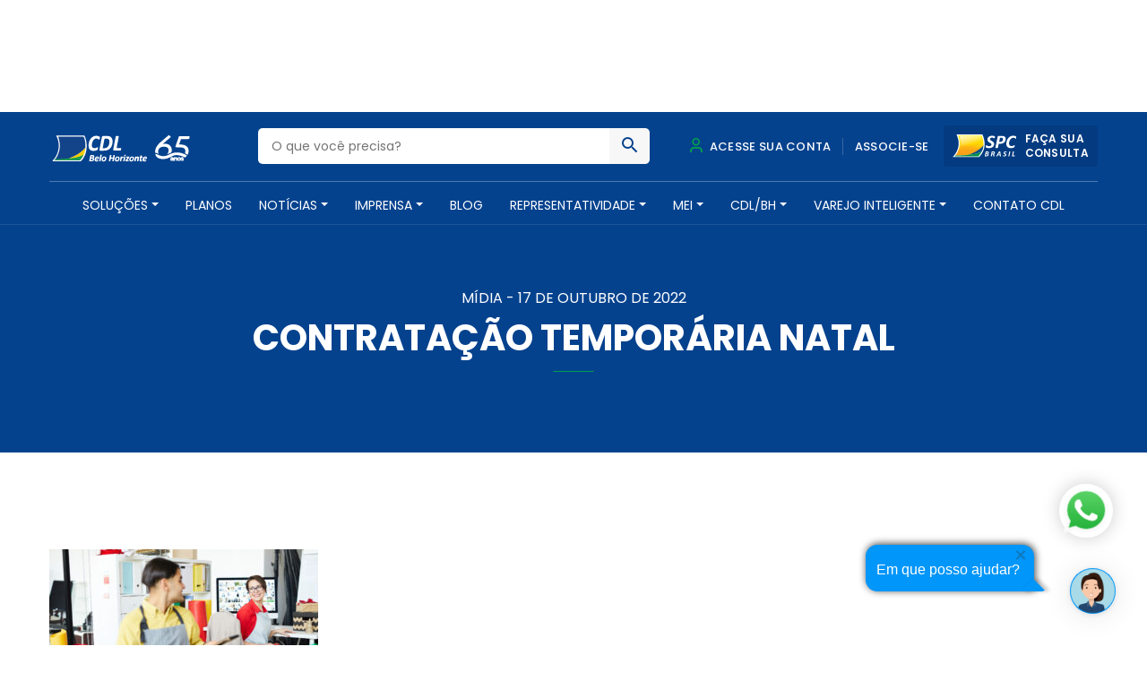

--- FILE ---
content_type: text/html;charset=utf-8
request_url: https://pageview-notify.rdstation.com.br/send
body_size: -72
content:
2e015838-371f-431a-bd2a-637310af76cf

--- FILE ---
content_type: image/svg+xml
request_url: https://www.cdlbh.com.br/wp-content/themes/cdl-bh/dist/images/spc.svg
body_size: 7696
content:
<svg xmlns="http://www.w3.org/2000/svg" xmlns:xlink="http://www.w3.org/1999/xlink" width="70.691" height="26.394" viewBox="0 0 70.691 26.394">
  <defs>
    <clipPath id="clip-path">
      <path id="Caminho_505" data-name="Caminho 505" d="M411.155-212.316H385.06c3.208,8.576,2.086,16.268-3,23.147,12.447-.234,23.2-1.278,29.148-4.6Q415.215-202.052,411.155-212.316Zm-.207,19.087c0-.007.121-.249.261-.536-.185.382-.258.531-.261.536m0,0h0m0,0Z" transform="translate(-382.062 212.316)" clip-rule="evenodd"/>
    </clipPath>
    <clipPath id="clip-path-2">
      <path id="Caminho_508" data-name="Caminho 508" d="M384.023-211.965a22.832,22.832,0,0,1,1.129,12.854,21.682,21.682,0,0,0,11.893.844c6.025-1.129,10.89-4.19,13.023-7.758v-.02a27.3,27.3,0,0,0-1.595-5.921Z" transform="translate(-384.023 211.965)"/>
    </clipPath>
    <clipPath id="clip-path-3">
      <rect id="Retângulo_405" data-name="Retângulo 405" width="26.053" height="14.539" fill="none"/>
    </clipPath>
    <pattern id="pattern" preserveAspectRatio="none" width="100%" height="100%" viewBox="0 0 52 29">
      <image width="52" height="29" xlink:href="[data-uri]"/>
    </pattern>
    <clipPath id="clip-path-4">
      <path id="Caminho_509" data-name="Caminho 509" d="M388.844-195.726c6.344-.67,11.634-1.842,15.2-3.832a19.665,19.665,0,0,0,1.94-7.278C403.032-202.809,397.661-198.643,388.844-195.726Zm15.2-3.832c-.055.117-.115.233-.173.348C403.93-199.326,403.989-199.441,404.045-199.559Zm-.189.381c.006-.011.013-.023.017-.033C403.868-199.2,403.861-199.189,403.855-199.178Zm-.023.048c.009-.016.015-.033.023-.048C403.847-199.163,403.841-199.147,403.832-199.13Zm-.027.052.027-.052Zm-.017.031c.006-.011.012-.02.017-.031C403.8-199.067,403.793-199.057,403.787-199.046Zm-.1.188c.032-.062.066-.125.1-.188C403.756-198.984,403.722-198.92,403.69-198.858Zm0,.007,0-.007Zm-.047.088c.015-.027.03-.058.047-.088C403.669-198.821,403.654-198.791,403.639-198.763Zm-.006.012a.07.07,0,0,1,.006-.012A.07.07,0,0,0,403.632-198.751Zm-.05.09.05-.09Zm0,.007a.059.059,0,0,0,0-.007A.059.059,0,0,1,403.581-198.654Zm-.106.189.106-.189Zm-.011.021a.134.134,0,0,0,.011-.021A.134.134,0,0,1,403.464-198.445Zm-.038.069c.012-.024.026-.045.038-.069C403.452-198.421,403.438-198.4,403.426-198.376Zm-.017.03.017-.03Zm-.036.062c.011-.021.024-.04.036-.062C403.4-198.323,403.384-198.3,403.373-198.284Zm-.018.031c.006-.011.013-.02.018-.031C403.368-198.272,403.361-198.263,403.355-198.252Zm-.044.078.044-.078Zm-.034.059c.01-.02.023-.04.034-.059C403.3-198.155,403.287-198.135,403.277-198.115Zm-.017.029a.292.292,0,0,1,.017-.029A.292.292,0,0,0,403.26-198.087Zm-.037.062c.012-.022.025-.041.037-.062C403.248-198.066,403.235-198.046,403.223-198.024Zm-.011.017a.12.12,0,0,0,.011-.017A.12.12,0,0,1,403.211-198.007Zm-.927,1.448q.5-.716.927-1.448Q402.784-197.275,402.284-196.559Zm0,0,0,0Zm-.05.072c.017-.024.034-.048.05-.072C402.266-196.532,402.248-196.509,402.231-196.485Zm-.054.078c.017-.026.037-.051.054-.078C402.215-196.458,402.2-196.433,402.178-196.407Z" transform="translate(-388.844 206.836)" clip-rule="evenodd"/>
    </clipPath>
    <clipPath id="clip-path-5">
      <path id="Caminho_510" data-name="Caminho 510" d="M382.4-198.7c-.215.291-.434.581-.663.867h26.1a23.775,23.775,0,0,0,3.714-5.467C405.6-199.975,394.85-198.932,382.4-198.7Z" transform="translate(-381.739 203.298)" clip-rule="evenodd"/>
    </clipPath>
  </defs>
  <g id="Grupo_476" data-name="Grupo 476" transform="translate(-997.536 344.894)">
    <path id="Caminho_504" data-name="Caminho 504" d="M410-186.9l-.355.4h-29.1l1.545-1.934c.2-.247.388-.5.577-.751l.009-.014.01-.013.01-.013.01-.013.01-.013.01-.013.007-.009c5.014-6.791,5.783-14.131,2.834-22.014l-.6-1.607h28.619l.3.752c3.831,9.683,2.656,17.924-3.877,25.245" transform="translate(617 -132)" fill="#fff" fill-rule="evenodd"/>
    <g id="Grupo_468" data-name="Grupo 468" transform="translate(1000.674 -343.704)" clip-path="url(#clip-path)">
      <image id="Retângulo_403" data-name="Retângulo 403" width="34.962" height="26.736" transform="translate(-1.504 -1.812)" xlink:href="[data-uri]"/>
    </g>
    <path id="Caminho_506" data-name="Caminho 506" d="M408.61-210.857c0,.058-.007.138-.018.248s-.026.222-.048.353-.05.259-.083.391a2.5,2.5,0,0,1-.121.364,1.158,1.158,0,0,1-.16.273.244.244,0,0,1-.186.106.764.764,0,0,1-.372-.135c-.149-.091-.335-.186-.55-.291a5.646,5.646,0,0,0-.766-.293,3.317,3.317,0,0,0-.992-.135,2.649,2.649,0,0,0-.975.161,1.864,1.864,0,0,0-.656.422,1.7,1.7,0,0,0-.376.588,1.8,1.8,0,0,0-.124.656,1.221,1.221,0,0,0,.193.679,2.256,2.256,0,0,0,.514.544,6.327,6.327,0,0,0,.733.488c.273.157.555.317.836.489s.561.357.834.561a3.982,3.982,0,0,1,.733.7,3.283,3.283,0,0,1,.514.92,3.425,3.425,0,0,1,.194,1.193,4.284,4.284,0,0,1-.408,1.864,4.48,4.48,0,0,1-1.148,1.494,5.525,5.525,0,0,1-1.8,1,7.11,7.11,0,0,1-2.342.364,6.669,6.669,0,0,1-1.279-.112,7.359,7.359,0,0,1-1.039-.273,4.481,4.481,0,0,1-.759-.339,1.886,1.886,0,0,1-.459-.336.694.694,0,0,1-.151-.486,2.124,2.124,0,0,1,.022-.255c.015-.115.033-.239.058-.37s.055-.268.088-.409a2.768,2.768,0,0,1,.127-.379,1.33,1.33,0,0,1,.164-.281.264.264,0,0,1,.2-.105.8.8,0,0,1,.43.167c.168.11.377.23.627.361a5.423,5.423,0,0,0,.887.372,3.932,3.932,0,0,0,1.229.171,3.509,3.509,0,0,0,1.109-.16,2.367,2.367,0,0,0,.8-.434,1.811,1.811,0,0,0,.486-.641,1.886,1.886,0,0,0,.168-.8,1.262,1.262,0,0,0-.193-.694,2.262,2.262,0,0,0-.508-.55,5.187,5.187,0,0,0-.715-.478c-.266-.149-.539-.306-.816-.478s-.552-.358-.817-.558a3.643,3.643,0,0,1-.714-.7,3.321,3.321,0,0,1-.507-.926,3.55,3.55,0,0,1-.193-1.219,4.092,4.092,0,0,1,.383-1.772,4.185,4.185,0,0,1,1.064-1.394,5.065,5.065,0,0,1,1.634-.908,6.443,6.443,0,0,1,2.086-.324,6.049,6.049,0,0,1,1.021.08,6.8,6.8,0,0,1,.883.2,3.58,3.58,0,0,1,.675.275,1.866,1.866,0,0,1,.386.251.649.649,0,0,1,.158.212A.716.716,0,0,1,408.61-210.857Zm11.889,2.327a6.088,6.088,0,0,1-.135,1.251,5.538,5.538,0,0,1-.43,1.277,5.512,5.512,0,0,1-.777,1.188,4.94,4.94,0,0,1-1.166.993,5.937,5.937,0,0,1-1.6.685,8.011,8.011,0,0,1-2.137.252h-1.445l-.883,4.42a.351.351,0,0,1-.1.193.66.66,0,0,1-.267.138,3.038,3.038,0,0,1-.462.082c-.183.018-.412.025-.682.025s-.481-.007-.656-.025a2.149,2.149,0,0,1-.413-.082.4.4,0,0,1-.2-.133.233.233,0,0,1-.022-.2l2.5-12.451a1.184,1.184,0,0,1,.415-.756,1.225,1.225,0,0,1,.784-.251h3.023c.372,0,.7.009,1,.036a7.888,7.888,0,0,1,.865.124,4.377,4.377,0,0,1,1.17.4,3.035,3.035,0,0,1,.884.668,2.782,2.782,0,0,1,.554.941A3.673,3.673,0,0,1,420.5-208.531Zm-2.954.317a1.6,1.6,0,0,0-.244-.891,1.331,1.331,0,0,0-.758-.525,2.566,2.566,0,0,0-.5-.1c-.186-.018-.39-.025-.62-.025h-1.237l-.94,4.7h1.286a3.289,3.289,0,0,0,1.048-.145,2.791,2.791,0,0,0,.762-.38,2.373,2.373,0,0,0,.557-.557,3.454,3.454,0,0,0,.376-.676,3.552,3.552,0,0,0,.207-.711A3.846,3.846,0,0,0,417.546-208.213Zm14.861-2.363a4.253,4.253,0,0,1-.1.8,3.141,3.141,0,0,1-.256.805c-.1.2-.218.306-.346.306a.527.527,0,0,1-.332-.178,3.783,3.783,0,0,0-.5-.379,3.812,3.812,0,0,0-.788-.379,3.415,3.415,0,0,0-1.2-.18,3.31,3.31,0,0,0-1.443.313,4.172,4.172,0,0,0-1.164.835,5.546,5.546,0,0,0-.9,1.19,8.061,8.061,0,0,0-.638,1.4,9.129,9.129,0,0,0-.372,1.447,7.888,7.888,0,0,0-.122,1.339,4.222,4.222,0,0,0,.184,1.313,2.545,2.545,0,0,0,.541.938,2.231,2.231,0,0,0,.869.561,3.375,3.375,0,0,0,1.155.186,4.717,4.717,0,0,0,1.3-.16,5.641,5.641,0,0,0,.918-.355,7.08,7.08,0,0,0,.627-.353.887.887,0,0,1,.457-.162.177.177,0,0,1,.182.1.657.657,0,0,1,.048.286,1.829,1.829,0,0,1-.022.222c-.015.1-.033.211-.051.339s-.048.26-.078.406-.062.279-.095.408a2.516,2.516,0,0,1-.124.343.918.918,0,0,1-.184.269,2.194,2.194,0,0,1-.461.306,4.92,4.92,0,0,1-.832.348,7.92,7.92,0,0,1-1.112.273,7.206,7.206,0,0,1-1.323.113,6.64,6.64,0,0,1-2.1-.309,4.085,4.085,0,0,1-1.587-.941,4.153,4.153,0,0,1-1-1.579,6.34,6.34,0,0,1-.354-2.221,11.2,11.2,0,0,1,.205-2.068,11.054,11.054,0,0,1,.613-2.1,9.879,9.879,0,0,1,1.042-1.944,7.438,7.438,0,0,1,1.489-1.609,7.033,7.033,0,0,1,1.955-1.094,6.962,6.962,0,0,1,2.428-.4,6.049,6.049,0,0,1,1.416.158,4.845,4.845,0,0,1,1.163.411,2.751,2.751,0,0,1,.7.462.748.748,0,0,1,.2.533" transform="translate(635.82 -131.227)" fill="#fff"/>
    <path id="Caminho_507" data-name="Caminho 507" d="M402.354-202.16a1.566,1.566,0,0,1-.07.476,1.408,1.408,0,0,1-.2.412,1.529,1.529,0,0,1-.323.328,1.632,1.632,0,0,1-.423.229,1.089,1.089,0,0,1,.343.12.95.95,0,0,1,.269.216.956.956,0,0,1,.173.316,1.258,1.258,0,0,1,.063.41,1.816,1.816,0,0,1-.056.425,1.727,1.727,0,0,1-.175.429,1.914,1.914,0,0,1-.312.4,1.872,1.872,0,0,1-.462.332,2.569,2.569,0,0,1-.623.227,3.577,3.577,0,0,1-.823.084h-1.537a.326.326,0,0,1-.254-.087.288.288,0,0,1-.041-.267l.963-4.826a.4.4,0,0,1,.152-.271.465.465,0,0,1,.274-.083h1.333a3.759,3.759,0,0,1,.759.068,1.588,1.588,0,0,1,.536.208.893.893,0,0,1,.328.35A1.051,1.051,0,0,1,402.354-202.16Zm-1.155.209a.5.5,0,0,0-.043-.209.422.422,0,0,0-.128-.155.614.614,0,0,0-.218-.1,1.273,1.273,0,0,0-.33-.034h-.614l-.285,1.435h.631a1.079,1.079,0,0,0,.462-.087.9.9,0,0,0,.3-.227.87.87,0,0,0,.171-.3A1.041,1.041,0,0,0,401.2-201.951Zm-.193,2.354a.516.516,0,0,0-.2-.431,1.032,1.032,0,0,0-.645-.16h-.744l-.316,1.576h.794a1.361,1.361,0,0,0,.51-.085,1,1,0,0,0,.34-.222.838.838,0,0,0,.2-.316A1.055,1.055,0,0,0,401.005-199.6Zm8.1-2.485a2.03,2.03,0,0,1-.074.544,1.77,1.77,0,0,1-.237.509,1.8,1.8,0,0,1-.421.434,2.091,2.091,0,0,1-.632.307.711.711,0,0,1,.348.322,2.352,2.352,0,0,1,.23.661l.215,1.123c.015.062.025.118.035.167a.747.747,0,0,1,.012.128.092.092,0,0,1-.027.07.2.2,0,0,1-.1.05,1.076,1.076,0,0,1-.2.029c-.085.005-.193.008-.323.008a2.648,2.648,0,0,1-.284-.011.6.6,0,0,1-.167-.034.132.132,0,0,1-.077-.061.3.3,0,0,1-.028-.091l-.212-1.226a1.994,1.994,0,0,0-.094-.375.9.9,0,0,0-.147-.272.561.561,0,0,0-.222-.163.834.834,0,0,0-.315-.054h-.354l-.42,2.111a.145.145,0,0,1-.043.077.275.275,0,0,1-.105.055.964.964,0,0,1-.181.031,2.615,2.615,0,0,1-.275.011,2.4,2.4,0,0,1-.267-.011.771.771,0,0,1-.166-.031.162.162,0,0,1-.079-.054.094.094,0,0,1-.009-.078l1.007-5.031a.4.4,0,0,1,.152-.271.465.465,0,0,1,.273-.083H407.4a3.114,3.114,0,0,1,.7.073,1.611,1.611,0,0,1,.537.222,1.028,1.028,0,0,1,.342.378A1.107,1.107,0,0,1,409.1-202.082Zm-1.207.211a.585.585,0,0,0-.042-.223.439.439,0,0,0-.131-.181.655.655,0,0,0-.233-.114,1.246,1.246,0,0,0-.345-.041H406.5l-.313,1.576h.535a1.445,1.445,0,0,0,.546-.091,1.013,1.013,0,0,0,.36-.24.879.879,0,0,0,.2-.324A1.062,1.062,0,0,0,407.894-201.871Zm7.794,3.7a1.439,1.439,0,0,1,.019.244.17.17,0,0,1-.058.135.368.368,0,0,1-.189.055c-.087.008-.206.011-.358.011-.111,0-.2,0-.27-.005a.878.878,0,0,1-.162-.025.133.133,0,0,1-.077-.052.193.193,0,0,1-.026-.093l-.151-1.113h-2.072l-.571,1.087a.366.366,0,0,1-.069.1.232.232,0,0,1-.11.062,1.024,1.024,0,0,1-.194.03q-.122.008-.306.008a2.6,2.6,0,0,1-.307-.013.21.21,0,0,1-.146-.061.163.163,0,0,1-.01-.139,1.607,1.607,0,0,1,.11-.24l2.68-4.91a.671.671,0,0,1,.087-.117.28.28,0,0,1,.124-.069.945.945,0,0,1,.215-.03c.091,0,.21-.006.357-.006.165,0,.3,0,.394.006a1.035,1.035,0,0,1,.227.03.165.165,0,0,1,.1.07.338.338,0,0,1,.035.128Zm-1.68-4.059h0l-1.232,2.351h1.553Zm8-.63c0,.023,0,.055-.007.1s-.011.089-.019.142-.021.1-.033.156a1.141,1.141,0,0,1-.048.146.528.528,0,0,1-.065.109.1.1,0,0,1-.075.043.313.313,0,0,1-.149-.054c-.06-.037-.134-.074-.221-.117a2.159,2.159,0,0,0-.305-.117,1.348,1.348,0,0,0-.4-.054,1.043,1.043,0,0,0-.389.065.742.742,0,0,0-.264.168.663.663,0,0,0-.151.236.732.732,0,0,0-.05.262.492.492,0,0,0,.077.271.936.936,0,0,0,.206.218,2.62,2.62,0,0,0,.293.2q.165.093.335.2a3.833,3.833,0,0,1,.333.224,1.632,1.632,0,0,1,.294.282,1.3,1.3,0,0,1,.205.368,1.368,1.368,0,0,1,.078.477,1.716,1.716,0,0,1-.163.746,1.808,1.808,0,0,1-.46.6,2.193,2.193,0,0,1-.721.4,2.832,2.832,0,0,1-.936.146,2.717,2.717,0,0,1-.514-.045,2.827,2.827,0,0,1-.416-.11,1.739,1.739,0,0,1-.3-.135.771.771,0,0,1-.183-.133.28.28,0,0,1-.061-.195c0-.022,0-.058.009-.1s.013-.1.023-.149.023-.108.034-.165a1.2,1.2,0,0,1,.051-.152.525.525,0,0,1,.066-.111.1.1,0,0,1,.079-.043.325.325,0,0,1,.173.068c.068.043.15.091.251.143a2.088,2.088,0,0,0,.354.149,1.594,1.594,0,0,0,.492.068,1.434,1.434,0,0,0,.444-.063,1,1,0,0,0,.32-.174.753.753,0,0,0,.193-.258.76.76,0,0,0,.068-.321.5.5,0,0,0-.077-.277.889.889,0,0,0-.2-.22,2.088,2.088,0,0,0-.286-.191c-.107-.061-.216-.122-.327-.192s-.22-.143-.327-.223a1.487,1.487,0,0,1-.285-.279,1.3,1.3,0,0,1-.2-.371,1.416,1.416,0,0,1-.077-.487,1.652,1.652,0,0,1,.153-.71,1.683,1.683,0,0,1,.427-.557,2,2,0,0,1,.654-.364,2.584,2.584,0,0,1,.834-.129,2.417,2.417,0,0,1,.409.031,2.478,2.478,0,0,1,.353.083,1.41,1.41,0,0,1,.27.108.719.719,0,0,1,.155.1.249.249,0,0,1,.062.084A.281.281,0,0,1,422-202.862Zm3.043,4.959a.153.153,0,0,1-.043.077.274.274,0,0,1-.105.055.962.962,0,0,1-.182.031,2.6,2.6,0,0,1-.275.011,2.438,2.438,0,0,1-.27-.011.757.757,0,0,1-.165-.031.167.167,0,0,1-.08-.055.084.084,0,0,1-.008-.077l1.05-5.236a.121.121,0,0,1,.04-.078.292.292,0,0,1,.1-.057,1.126,1.126,0,0,1,.181-.031c.072-.007.161-.01.269-.01s.2,0,.269.01a.874.874,0,0,1,.168.031.141.141,0,0,1,.082.057.109.109,0,0,1,.012.078Zm6.051-.609c0,.02,0,.052-.006.1s-.012.1-.022.152-.023.116-.038.175a.994.994,0,0,1-.056.165.428.428,0,0,1-.074.123.132.132,0,0,1-.1.047h-2.537a.386.386,0,0,1-.128-.019.2.2,0,0,1-.093-.065.238.238,0,0,1-.05-.11.393.393,0,0,1,0-.16l1.006-5.031a.124.124,0,0,1,.04-.078.262.262,0,0,1,.1-.057,1.1,1.1,0,0,1,.181-.031c.073-.007.167-.01.277-.01s.2,0,.268.01a.835.835,0,0,1,.167.031.157.157,0,0,1,.079.057.113.113,0,0,1,.009.078l-.886,4.457h1.748a.085.085,0,0,1,.083.045.27.27,0,0,1,.024.124" transform="translate(635.33 -121.952)" fill="#fff"/>
    <g id="Grupo_471" data-name="Grupo 471" transform="translate(1004.707 -342.984)" clip-path="url(#clip-path-2)">
      <g id="Grupo_470" data-name="Grupo 470" transform="translate(0 -0.004)">
        <g id="Grupo_469" data-name="Grupo 469" clip-path="url(#clip-path-3)">
          <rect id="Retângulo_404" data-name="Retângulo 404" width="26.053" height="14.539" fill="url(#pattern)"/>
        </g>
      </g>
    </g>
    <g id="Grupo_472" data-name="Grupo 472" transform="translate(1014.621 -332.435)" clip-path="url(#clip-path-4)">
      <image id="Retângulo_406" data-name="Retângulo 406" width="18.509" height="12.34" transform="translate(-1.055 -0.741)" xlink:href="[data-uri]"/>
    </g>
    <g id="Grupo_473" data-name="Grupo 473" transform="translate(1000.011 -325.158)" clip-path="url(#clip-path-5)">
      <image id="Retângulo_407" data-name="Retângulo 407" width="30.849" height="8.226" transform="translate(-0.841 -1.849)" xlink:href="[data-uri]"/>
    </g>
  </g>
</svg>


--- FILE ---
content_type: application/x-javascript
request_url: https://www.cdlbh.com.br/wp-content/themes/cdl-bh/dist/scripts/ajax.js
body_size: 2231
content:
/******/ (function(modules) { // webpackBootstrap
/******/ 	// The module cache
/******/ 	var installedModules = {};
/******/
/******/ 	// The require function
/******/ 	function __webpack_require__(moduleId) {
/******/
/******/ 		// Check if module is in cache
/******/ 		if(installedModules[moduleId]) {
/******/ 			return installedModules[moduleId].exports;
/******/ 		}
/******/ 		// Create a new module (and put it into the cache)
/******/ 		var module = installedModules[moduleId] = {
/******/ 			i: moduleId,
/******/ 			l: false,
/******/ 			exports: {}
/******/ 		};
/******/
/******/ 		// Execute the module function
/******/ 		modules[moduleId].call(module.exports, module, module.exports, __webpack_require__);
/******/
/******/ 		// Flag the module as loaded
/******/ 		module.l = true;
/******/
/******/ 		// Return the exports of the module
/******/ 		return module.exports;
/******/ 	}
/******/
/******/
/******/ 	// expose the modules object (__webpack_modules__)
/******/ 	__webpack_require__.m = modules;
/******/
/******/ 	// expose the module cache
/******/ 	__webpack_require__.c = installedModules;
/******/
/******/ 	// define getter function for harmony exports
/******/ 	__webpack_require__.d = function(exports, name, getter) {
/******/ 		if(!__webpack_require__.o(exports, name)) {
/******/ 			Object.defineProperty(exports, name, {
/******/ 				configurable: false,
/******/ 				enumerable: true,
/******/ 				get: getter
/******/ 			});
/******/ 		}
/******/ 	};
/******/
/******/ 	// getDefaultExport function for compatibility with non-harmony modules
/******/ 	__webpack_require__.n = function(module) {
/******/ 		var getter = module && module.__esModule ?
/******/ 			function getDefault() { return module['default']; } :
/******/ 			function getModuleExports() { return module; };
/******/ 		__webpack_require__.d(getter, 'a', getter);
/******/ 		return getter;
/******/ 	};
/******/
/******/ 	// Object.prototype.hasOwnProperty.call
/******/ 	__webpack_require__.o = function(object, property) { return Object.prototype.hasOwnProperty.call(object, property); };
/******/
/******/ 	// __webpack_public_path__
/******/ 	__webpack_require__.p = "/wp-content/themes/cdl-bh/dist/";
/******/
/******/ 	// Load entry module and return exports
/******/ 	return __webpack_require__(__webpack_require__.s = 16);
/******/ })
/************************************************************************/
/******/ ({

/***/ 0:
/***/ (function(module, exports) {

module.exports = jQuery;

/***/ }),

/***/ 16:
/***/ (function(module, exports, __webpack_require__) {

module.exports = __webpack_require__(17);


/***/ }),

/***/ 17:
/***/ (function(module, exports, __webpack_require__) {

/* WEBPACK VAR INJECTION */(function($) {$('body').on('change', '#TP_EMPRESA', function(){
  var form = $('form#afiliadoform');
  if($(this).val() == 'PL'){
    $('.copiar').removeClass('d-none');
    //form.find('#inscrestadual').removeAttr('required');
  } else {
    $('.copiar').addClass('d-none');
    //form.find('#inscrestadual').prop('required', true);
  }
});

$('body').on('click', '.copiar', function(){
  var form = $('form#afiliadoform');
  var nome = form.find('#nome').val();
  var cpf = form.find('#cgccfo').val();

  form.find('#CONTATO').val(nome);
  form.find('#CPF').val(cpf);

});

$('form#afiliadoform').submit(function (e) {
  e.preventDefault();
  var data = {};
  $('.loader').removeClass('d-none');
  var formData = $('#afiliadoform').serializeArray();
  $.each(formData, function (index, field) {
    data[field.name] = field.value;
  });
  data['termouso_browserdata'] = navigator.appVersion;
  localStorage.setItem('form', JSON.stringify(data))
  $.ajax({
    type: 'POST',
    dataType: 'json',
    url: wp.conecta_ajax + '?action=cadastroAfiliado',
    data: formData,
    success: function (data) {
      if (data['sucesso'] == true) {
        if (data['tipoAssociado'] == 1) {
          //novo associado
          window.location.replace(base_url + '/cadastro-sucesso');

        } else if (data['tipoAssociado'] == 2) {
          //associado existente
          $('#alerta').text(data['mensagem']);
          $('#alerta').removeClass('d-none');

        } else if (data['tipoAssociado'] == 3) {
          //associado reativado
          window.location.replace(base_url + '/cadastro-sucesso');

        } else if (data['tipoAssociado'] == 4) {
          //limite spc estourado
          window.location.replace(base_url + '/solicitacao-sucesso');
        }
      }
      if (data['sucesso'] == false) {
        if (data['tipoAssociado'] == 2 || data['tipoAssociado'] == 0) {
          //associado existente
          $('#alerta').text(data['mensagem']);
          $('#alerta').removeClass('d-none');

        } else if (data['tipoAssociado'] == 3) {
          //associado reativado
          window.location.replace(base_url + '/cadastro-sucesso');

        } else if (data['tipoAssociado'] == 4) {
          //limite spc estourado
          window.location.replace(base_url + '/solicitacao-sucesso');
        }
      }
      $('.loader').addClass('d-none');
    }
  });
});


//ENQUETE

if ($('.enquete_float').length) {
  var enqID = $('.corpo_enquete').data('id');
  if(localStorage.getItem(enqID) == 'votado'){
    $('#vota').html('');
    $('#vota').addClass('d-none');
    $('.enquete_float .sucesso').removeClass('d-none');
  }
}


$('.enquete_float .enquete-icone').on('click', function () {
  if ($('.corpo_enquete').hasClass('active')) {
    $('.corpo_enquete').removeClass('active');
    $('.corpo_enquete').hide();
  } else {
    $('.corpo_enquete').addClass('active');
    $('.corpo_enquete').show();
  }
});


$('form#vota input[name=enquete]').on('change', function() {

  var id = $('form#vota').find('input#id').val();
  var resp = $('form#vota').find('input[name=enquete]:checked').val();

  $.ajax({
    type: 'POST',
    url: wp.conecta_ajax,
    data: {
      action: 'vota',
      id: id,
      resp: resp,
    },
    beforeSend: function() {
      $('form#vota').addClass('d-none');
    },
  })
  .done(function (response){
    $('.enquete_float .sucesso').html(response.data.sucesso);
    $('.enquete_float .sucesso').removeClass('d-none');
    localStorage.setItem(id, 'votado');
  })

});

//LOGIN AFILIADO

$('form#loginAfiliado').submit(function (e) {
  e.preventDefault();
  $.ajax({
    type: 'POST',
    url: wp.conecta_ajax,
    data: {
      action: 'loginAfiliado',
      usuario: $(this).find('#usuario').val(),
      senha: $(this).find('#senha').val(),
    },
    beforeSend: function() {
      $('.loader').removeClass('d-none');
    },
  })
  .done(function (response){
  console.log(response)
    $('.loader').addClass('d-none');
    if(response.success == true){
      window.location.replace('https://arta.cdlbh.com.br/login?token='+response.data.token);
    } else {
      $('#resposta').removeClass('d-none');
    }
  })

});


var wow = new WOW(
  {
    boxClass:     'wow',      // animated element css class (default is wow)
    animateClass: 'animated', // animation css class (default is animated)
    offset:       0,          // distance to the element when triggering the animation (default is 0)
    mobile:       true,       // trigger animations on mobile devices (default is true)
    live:         true,       // act on asynchronously loaded content (default is true)
    callback:     function(box) {
      // the callback is fired every time an animation is started
      // the argument that is passed in is the DOM node being animated
    },
    scrollContainer: null,    // optional scroll container selector, otherwise use window,
    resetAnimation: true,     // reset animation on end (default is true)
  }
);
wow.init();

/* WEBPACK VAR INJECTION */}.call(exports, __webpack_require__(0)))

/***/ })

/******/ });
//# sourceMappingURL=ajax.js.map

--- FILE ---
content_type: image/svg+xml
request_url: https://www.cdlbh.com.br/wp-content/themes/cdl-bh/dist/images/whatsapp.svg
body_size: 486
content:
<svg xmlns="http://www.w3.org/2000/svg" width="14.624" height="14.624" viewBox="0 0 14.624 14.624">
  <g id="whatsapp" transform="translate(0)">
    <path id="Caminho_295" data-name="Caminho 295" d="M12.547,2.077A7.045,7.045,0,0,0,7.532,0h0a7.093,7.093,0,0,0-6.3,10.345L.037,13.75a.658.658,0,0,0,.618.874.662.662,0,0,0,.219-.037L4.28,13.395A7.092,7.092,0,0,0,12.547,2.077ZM11.941,11.5a6.237,6.237,0,0,1-7.335,1.1.661.661,0,0,0-.527-.041L.985,13.639l1.083-3.094a.661.661,0,0,0-.041-.527A6.235,6.235,0,0,1,7.532.858h0A6.234,6.234,0,0,1,11.941,11.5Zm0,0" transform="translate(0)" fill="#fff"/>
    <path id="Caminho_296" data-name="Caminho 296" d="M133.878,118.261a.838.838,0,0,0-1.183,0l-.357.357a5.194,5.194,0,0,1-2.086-2.086l.357-.357a.838.838,0,0,0,0-1.183l-.962-.962a.838.838,0,0,0-1.183,0l-.769.769c-.441.441-.463,1.2-.062,2.133a9.362,9.362,0,0,0,4.3,4.3,3.105,3.105,0,0,0,1.2.285,1.275,1.275,0,0,0,.936-.347l.769-.769h0a.837.837,0,0,0,0-1.183Zm-.414,2.308c-.126.126-.512.17-1.189-.12a8.527,8.527,0,0,1-3.854-3.854c-.29-.676-.246-1.063-.12-1.189l.754-.754.932.932-.447.447a.655.655,0,0,0-.121.762,6.051,6.051,0,0,0,2.658,2.658.655.655,0,0,0,.762-.121l.447-.447.932.932Zm0,0" transform="translate(-123.71 -110.535)" fill="#fff"/>
  </g>
</svg>


--- FILE ---
content_type: image/svg+xml
request_url: https://www.cdlbh.com.br/wp-content/themes/cdl-bh/dist/images/logo_60.svg
body_size: 18655
content:
<?xml version="1.0" encoding="UTF-8"?>
<svg version="1.1" xmlns="http://www.w3.org/2000/svg" width="1080" height="269">
<path d="M0 0 C69.96 0 139.92 0 212 0 C217.63415027 12.39513058 217.63415027 12.39513058 218.9140625 16.76171875 C219.34114502 18.21082642 219.34114502 18.21082642 219.77685547 19.68920898 C220.05674316 20.67864502 220.33663086 21.66808105 220.625 22.6875 C220.92422363 23.73043213 221.22344727 24.77336426 221.53173828 25.84790039 C223.86788819 34.16154414 225.77160694 42.44849446 227 51 C227.27263672 52.8871875 227.27263672 52.8871875 227.55078125 54.8125 C232.25715535 99.34891812 223.84284206 144.44517311 195.375 179.875 C193.94804325 181.60962772 192.48812247 183.31755226 191 185 C190.59711584 185.50758649 190.19423169 186.01517299 189.77913892 186.53814089 C187.06951735 189.67257408 185.09479467 191.36962127 180.88836098 191.73828697 C179.28518591 191.76334323 177.68128702 191.75556959 176.07827759 191.7215271 C174.7475168 191.72921692 174.7475168 191.72921692 173.38987195 191.7370621 C170.42274469 191.74693039 167.45766172 191.71397164 164.49072266 191.68115234 C162.36178638 191.6794596 160.2328466 191.68041048 158.10391235 191.68380737 C152.32728549 191.6855294 146.55140562 191.65024483 140.77495241 191.60836363 C134.73716293 191.57086477 128.69935647 191.56733191 122.66146851 191.56021118 C111.22922885 191.54155995 99.79733332 191.49231877 88.36524522 191.43211424 C75.34968288 191.36505808 62.33410413 191.33206228 49.31841207 191.30194163 C22.54541724 191.23922029 -4.2272721 191.13367948 -31 191 C-30.04585441 189.88084178 -29.09085514 188.76241133 -28.13549805 187.64428711 C-27.60377487 187.0213829 -27.0720517 186.3984787 -26.5242157 185.75669861 C-24.68105153 183.63240352 -22.74792854 181.60274866 -20.8125 179.5625 C6.32548725 149.32823232 20.07897345 107.40944214 18 67 C16.76578598 46.11516283 12.21960912 23.21442223 1.2578125 5.125 C0 3 0 3 0 0 Z " fill="#13448A" transform="translate(53,56)"/>
<path d="M0 0 C69.96 0 139.92 0 212 0 C217.63415027 12.39513058 217.63415027 12.39513058 218.9140625 16.76171875 C219.34114502 18.21082642 219.34114502 18.21082642 219.77685547 19.68920898 C220.05674316 20.67864502 220.33663086 21.66808105 220.625 22.6875 C220.92422363 23.73043213 221.22344727 24.77336426 221.53173828 25.84790039 C223.86788819 34.16154414 225.77160694 42.44849446 227 51 C227.27263672 52.8871875 227.27263672 52.8871875 227.55078125 54.8125 C232.25715535 99.34891812 223.84284206 144.44517311 195.375 179.875 C193.94804325 181.60962772 192.48812247 183.31755226 191 185 C190.59711584 185.50758649 190.19423169 186.01517299 189.77913892 186.53814089 C187.06951735 189.67257408 185.09479467 191.36962127 180.88836098 191.73828697 C179.28518591 191.76334323 177.68128702 191.75556959 176.07827759 191.7215271 C174.7475168 191.72921692 174.7475168 191.72921692 173.38987195 191.7370621 C170.42274469 191.74693039 167.45766172 191.71397164 164.49072266 191.68115234 C162.36178638 191.6794596 160.2328466 191.68041048 158.10391235 191.68380737 C152.32728549 191.6855294 146.55140562 191.65024483 140.77495241 191.60836363 C134.73716293 191.57086477 128.69935647 191.56733191 122.66146851 191.56021118 C111.22922885 191.54155995 99.79733332 191.49231877 88.36524522 191.43211424 C75.34968288 191.36505808 62.33410413 191.33206228 49.31841207 191.30194163 C22.54541724 191.23922029 -4.2272721 191.13367948 -31 191 C-30.04585441 189.88084178 -29.09085514 188.76241133 -28.13549805 187.64428711 C-27.60377487 187.0213829 -27.0720517 186.3984787 -26.5242157 185.75669861 C-24.68105153 183.63240352 -22.74792854 181.60274866 -20.8125 179.5625 C6.32548725 149.32823232 20.07897345 107.40944214 18 67 C16.76578598 46.11516283 12.21960912 23.21442223 1.2578125 5.125 C0 3 0 3 0 0 Z M15 8 C15.31729603 9.44468507 15.63561214 10.88914613 15.95436096 12.33351135 C16.13151422 13.1379194 16.30866747 13.94232744 16.491189 14.77111149 C17.03669059 17.16072614 17.67903045 19.49807426 18.40234375 21.83984375 C32.39692899 68.24865745 28.26630667 112.62875195 5.80175781 155.57568359 C0.9670849 164.47788732 -4.78781505 172.60999329 -10.99707031 180.59912109 C-12.09702042 181.84836949 -12.09702042 181.84836949 -12 183 C12.59987054 183.28053023 37.19950081 183.49203329 61.80064964 183.62174606 C73.22392677 183.68357985 84.64620913 183.76785299 96.06884766 183.90527344 C106.02685647 184.02501633 115.9841448 184.10232996 125.94285357 184.12906194 C131.21463459 184.14468515 136.48435482 184.18129909 141.75547409 184.26876068 C146.72196269 184.35049646 151.6855516 184.3752864 156.65264893 184.35729218 C158.47079892 184.36058143 160.28905032 184.3842956 162.10661697 184.4304657 C172.42925226 184.94455207 172.42925226 184.94455207 181.24351883 180.40171051 C183.87016515 177.50555811 185.94505352 174.32398392 188 171 C189.15614759 169.42970063 190.32063534 167.86543798 191.5 166.3125 C196.4109753 159.14035621 200.66083207 151.52588079 205 144 C204.34 143.67 203.68 143.34 203 143 C200.84173443 143.93596681 198.78056747 144.93370492 196.6875 146 C168.62219039 159.55700049 131.46460152 169 100 169 C101.00075562 168.63201294 101.00075562 168.63201294 102.02172852 168.2565918 C140.80153521 153.90511416 175.40699771 135.54807782 204.9375 106.3125 C205.64777344 105.61165283 206.35804688 104.91080566 207.08984375 104.1887207 C209.10366573 102.16226466 211.06454977 100.10131 213 98 C213.60021973 97.35506592 214.20043945 96.71013184 214.81884766 96.0456543 C219.20835682 90.86494485 219.83334872 86.86134109 219.5 80.1875 C219.47373535 79.26880127 219.4474707 78.35010254 219.42041016 77.40356445 C219.32158491 74.59861461 219.16957408 71.80148415 219 69 C218.95842773 68.195625 218.91685547 67.39125 218.87402344 66.5625 C217.99734853 51.18497278 215.39120395 19.39120395 204 8 C201.5588998 7.90230947 199.14612708 7.87003615 196.70457458 7.87974548 C195.54560585 7.87846385 195.54560585 7.87846385 194.36322361 7.87715632 C191.75441446 7.87549918 189.14566854 7.88102669 186.53686523 7.88647461 C184.67467246 7.88675646 182.81247957 7.8865988 180.95028687 7.8860321 C175.87818414 7.88574403 170.80610485 7.89164229 165.7340076 7.89860606 C160.43953999 7.90483803 155.1450719 7.90544327 149.8506012 7.90663147 C139.81728576 7.90974525 129.78398115 7.91795927 119.75067049 7.92798096 C108.33127715 7.93914065 96.91188331 7.94465218 85.49248588 7.94967639 C61.99498457 7.96014185 38.49749289 7.97774219 15 8 Z " fill="#FDFDFE" transform="translate(53,56)"/>
<path d="M0 0 C3.58700834 1.69563348 6.17945539 3.76013184 9.125 6.4375 C9.99382812 7.21996094 10.86265625 8.00242187 11.7578125 8.80859375 C14 11 14 11 16 14 C10.13591002 19.38071597 4.15615722 24.5530815 -2.02734375 29.5625 C-5.32795041 32.26891072 -8.57569191 35.03041305 -11.8125 37.8125 C-12.399104 38.31668457 -12.98570801 38.82086914 -13.59008789 39.34033203 C-15.3942044 40.89261422 -17.19729544 42.44607839 -19 44 C-21.3945044 46.06404988 -23.79015698 48.12674763 -26.1875 50.1875 C-26.76306641 50.6827417 -27.33863281 51.1779834 -27.93164062 51.68823242 C-32.54198787 55.6409889 -37.23917274 59.4723917 -41.98828125 63.2578125 C-44.08336136 64.84725894 -44.08336136 64.84725894 -45 67 C-43.87980469 66.67773438 -42.75960937 66.35546875 -41.60546875 66.0234375 C-27.15183064 62.43306356 -11.75536217 64.62517205 1.25 71.625 C12.17463122 78.69492394 19.11178018 89.4292459 22 102 C22.27441365 105.52559579 22.27984944 109.02782901 22.25 112.5625 C22.26160156 113.94211914 22.26160156 113.94211914 22.2734375 115.34960938 C22.24481986 125.30139203 22.24481986 125.30139203 20 129 C16.68792195 131.30475218 13.14973191 132.98413295 9.5 134.6875 C8.06527344 135.39616211 8.06527344 135.39616211 6.6015625 136.11914062 C0.54177435 139.04639601 -5.49337477 141.28693314 -12 143 C-11.52949219 142.31035156 -11.05898438 141.62070313 -10.57421875 140.91015625 C-3.46684018 130.18287059 0.65294543 119.36181992 -1.5625 106.25 C-3.31376305 100.00194538 -6.36902728 95.61797788 -11.921875 92.203125 C-24.57509935 85.72220521 -39.4128336 84.65407344 -53.1875 88.625 C-63.94625961 92.61952006 -71.48145714 97.81820989 -77.09375 107.98046875 C-80.1800687 115.36762972 -80.76989277 127.37399868 -77.91796875 134.828125 C-77.61503906 135.54484375 -77.31210937 136.2615625 -77 137 C-77.33 137.99 -77.66 138.98 -78 140 C-79.7015625 139.27683594 -79.7015625 139.27683594 -81.4375 138.5390625 C-82.95820715 137.90074098 -84.47904766 137.26273709 -86 136.625 C-86.74378906 136.30789062 -87.48757813 135.99078125 -88.25390625 135.6640625 C-93.11674554 133.63435566 -97.85778224 132.156999 -103 131 C-104.35231611 106.95882469 -94.32124809 87.0493233 -78.73828125 69.20703125 C-71.61978783 61.28436501 -63.95911286 54.22005539 -55.75 47.45166016 C-52.80106417 45.00545864 -49.90364971 42.4996108 -47 40 C-45.83744633 39.00366497 -44.67468576 38.00757129 -43.51171875 37.01171875 C-41.13640792 34.97602231 -38.7644049 32.93655424 -36.39453125 30.89453125 C-31.16326589 26.39119302 -25.92510755 21.90970257 -20.5625 17.5625 C-13.56051118 11.8812456 -6.79127708 5.92976554 0 0 Z " fill="#FFFFFF" transform="translate(900,52)"/>
<path d="M0 0 C1.7337085 -0.00628418 1.7337085 -0.00628418 3.50244141 -0.01269531 C4.72495605 -0.00334961 5.9474707 0.00599609 7.20703125 0.015625 C9.08720947 0.02577637 9.08720947 0.02577637 11.00537109 0.03613281 C44.82496413 0.40992603 44.82496413 0.40992603 57.88671875 12.8984375 C60.76995619 16.09851422 62.63927738 19.19987719 64.01953125 23.265625 C64.37273437 24.27625 64.7259375 25.286875 65.08984375 26.328125 C70.21319763 44.78885231 65.16558943 66.35661182 56.15234375 82.73046875 C48.64937033 95.5698725 37.08234323 103.03727951 23.01953125 107.265625 C16.28758702 108.9040616 9.87770839 109.57375635 2.9609375 109.56640625 C2.04996811 109.57069138 1.13899872 109.5749765 0.20042419 109.57939148 C-1.70451023 109.58508627 -3.60946638 109.58567129 -5.5144043 109.58129883 C-8.43510174 109.57810627 -11.3548156 109.60176943 -14.27539062 109.62695312 C-16.13411331 109.62922331 -17.99283871 109.62993092 -19.8515625 109.62890625 C-20.72340683 109.638116 -21.59525116 109.64732574 -22.49351501 109.65681458 C-23.70606712 109.64747139 -23.70606712 109.64747139 -24.94311523 109.63793945 C-25.65241684 109.63856888 -26.36171844 109.6391983 -27.09251404 109.6398468 C-29.59988742 109.14284665 -30.40862568 108.25734112 -31.98046875 106.265625 C-32.1118679 104.31991768 -32.1118679 104.31991768 -31.7696228 102.1399231 C-31.65043865 101.34082645 -31.5312545 100.54172981 -31.40845871 99.71841812 C-31.26722202 98.90899639 -31.12598534 98.09957466 -30.98046875 97.265625 C-30.85936359 96.53818966 -30.73825844 95.81075432 -30.61348343 95.06127548 C-30.21843756 92.79449113 -29.79062151 90.53598926 -29.35400391 88.27685547 C-29.19286606 87.42847107 -29.03172821 86.58008667 -28.8657074 85.70599365 C-28.33742147 82.93086384 -27.80385301 80.15678606 -27.26953125 77.3828125 C-26.89692434 75.43947841 -26.52439758 73.49612895 -26.15194702 71.55276489 C-25.3727562 67.49252097 -24.59057102 63.43286649 -23.80664062 59.37353516 C-22.80468288 54.1823777 -21.81334539 48.98925341 -20.82462502 43.79556084 C-20.05963822 39.78642561 -19.28744591 35.77870283 -18.51325607 31.7713356 C-18.14469299 29.85735598 -17.77871617 27.9428764 -17.41542435 26.02788925 C-16.90640661 23.34894109 -16.38729994 20.67213265 -15.86572266 17.99560547 C-15.71911697 17.21204681 -15.57251129 16.42848816 -15.42146301 15.6211853 C-14.47433912 10.8305496 -13.17609601 6.64195806 -10.98046875 2.265625 C-7.42166945 0.08010089 -4.11558374 0.00899371 0 0 Z M7.01953125 19.265625 C5.58483264 23.34253355 4.5136947 27.33332019 3.69091797 31.57470703 C3.45082001 32.8026297 3.21072205 34.03055237 2.96334839 35.29568481 C2.70844154 36.62156452 2.45373647 37.94748304 2.19921875 39.2734375 C1.93327943 40.64538243 1.66709093 42.01727907 1.40066528 43.38912964 C0.84506676 46.25485368 0.2923458 49.12111342 -0.25830078 51.98779297 C-0.9635989 55.65844248 -1.675877 59.32769619 -2.39027596 62.99658394 C-2.9403267 65.82534712 -3.48678963 68.65479416 -4.03216171 71.48446274 C-4.29342759 72.83783696 -4.55578026 74.19100186 -4.8192482 75.54394913 C-5.18667328 77.43370865 -5.5487767 79.3245005 -5.91064453 81.21533203 C-6.11779083 82.2897757 -6.32493713 83.36421936 -6.5383606 84.47122192 C-7.08464764 87.4525747 -7.08464764 87.4525747 -6.98046875 91.265625 C5.53149547 91.84384157 18.1556963 91.61328111 28.25 83.0703125 C39.0889819 72.01598659 43.31652432 57.45698923 43.26171875 42.29125977 C43.14353115 35.83156901 42.73269292 31.26627399 38.25 26.30859375 C31.37971413 19.85866954 25.28629734 18.96164464 16.14453125 19.140625 C15.26539063 19.14964844 14.38625 19.15867187 13.48046875 19.16796875 C11.32670415 19.19137923 9.17308111 19.2272449 7.01953125 19.265625 Z " fill="#FFFFFF" transform="translate(409.98046875,58.734375)"/>
<path d="M0 0 C0.73511307 0.00359528 1.47022614 0.00719055 2.22761536 0.01089478 C2.99829346 0.01074875 3.76897156 0.01060272 4.56300354 0.01045227 C7.12237823 0.01115157 9.68168104 0.01894471 12.24104309 0.02676392 C14.01081299 0.02862804 15.7805834 0.03005197 17.550354 0.03105164 C22.2176505 0.03487728 26.88491607 0.04470796 31.55220032 0.05575562 C36.31110719 0.06596873 41.07001905 0.07054904 45.82893372 0.07559204 C55.17334837 0.08633019 64.51774004 0.10340717 73.86213684 0.12442017 C73.70704862 1.72601421 73.55052177 3.32746899 73.39338684 4.92886353 C73.30637512 5.82068832 73.2193634 6.71251312 73.12971497 7.63136292 C72.83784858 10.35071679 72.41253071 13.00805002 71.86213684 15.68692017 C71.69713684 16.51320923 71.53213684 17.33949829 71.36213684 18.19082642 C70.86213684 20.12442017 70.86213684 20.12442017 69.86213684 21.12442017 C67.96053573 21.24792675 66.05441294 21.3023546 64.14900208 21.32974243 C62.31721657 21.35966026 62.31721657 21.35966026 60.44842529 21.3901825 C59.10586171 21.40716807 57.76329677 21.42404684 56.42073059 21.44082642 C55.05451823 21.46138964 53.68831233 21.48238593 52.32211304 21.50379944 C48.7201916 21.55908551 45.11821213 21.60846579 41.51618958 21.65664673 C37.84304122 21.70681419 34.16997642 21.76247122 30.49690247 21.81777954 C23.28537749 21.92596262 16.07380812 22.02493424 8.86213684 22.12442017 C4.24213684 35.32442017 -0.37786316 48.52442017 -5.13786316 62.12442017 C0.33807434 62.27910767 0.33807434 62.27910767 5.92463684 62.43692017 C25.28878537 63.15905299 43.25428166 66.43817595 57.22541809 80.99551392 C66.08870942 92.52413867 66.70192284 104.21546462 65.86213684 118.12442017 C64.75816861 125.6086754 62.22100107 132.37259156 58.86213684 139.12442017 C55.36306514 137.83917239 52.474138 136.32320173 49.42463684 134.18692017 C45.99539758 131.84150402 42.63071562 129.86376422 38.86213684 128.12442017 C39.07869934 127.38578735 39.29526184 126.64715454 39.51838684 125.88613892 C41.94927348 117.02915842 43.86372936 107.71917319 40.02619934 98.96817017 C35.43363815 91.69404641 27.56361488 87.47552254 19.38195801 85.53668213 C12.86350153 84.31782035 6.56873413 83.79285681 -0.05583191 83.71035767 C-1.03908951 83.69099152 -2.02234711 83.67162537 -3.03540039 83.65167236 C-6.13197036 83.5925744 -9.22857895 83.54577415 -12.32536316 83.49942017 C-14.44321664 83.46117597 -16.56105563 83.42212065 -18.67887878 83.38223267 C-23.83175395 83.28693157 -28.98470168 83.20264773 -34.13786316 83.12442017 C-32.04632209 74.95070739 -29.4638302 67.02311188 -26.64567566 59.07363892 C-26.21785797 57.85723221 -25.79004028 56.6408255 -25.34925842 55.38755798 C-24.22029185 52.17786019 -23.08668581 48.96982063 -21.95207214 45.76211548 C-20.811813 42.53562237 -19.67628902 39.30746397 -18.54020691 36.07949829 C-16.47711442 30.22099277 -14.41287778 24.36290043 -12.33665466 18.5090332 C-11.47525078 16.07698494 -10.61823292 13.64362335 -9.76475525 11.20880127 C-9.31091825 9.92128679 -8.85700182 8.63380031 -8.40299988 7.34634399 C-7.99347076 6.17992874 -7.58394165 5.01351349 -7.16200256 3.81175232 C-5.52203397 -0.49150983 -4.44356679 0.00917051 0 0 Z " fill="#FFFFFF" transform="translate(983.1378631591797,59.875579833984375)"/>
<path d="M0 0 C0 3 0 3 -1.7578125 5.15625 C-2.53898437 5.9296875 -3.32015625 6.703125 -4.125 7.5 C-4.89070313 8.2734375 -5.65640625 9.046875 -6.4453125 9.84375 C-9.27193215 12.22952071 -11.48021813 13.81934177 -15 15 C-18.05859375 14.0078125 -18.05859375 14.0078125 -21.4375 12.125 C-31.46156576 6.92296177 -42.13688177 3.9495085 -53 1 C-53.71720215 0.8035791 -54.4344043 0.6071582 -55.17333984 0.40478516 C-62.76135355 -1.59912546 -70.24768559 -2.29672573 -78.0625 -2.4375 C-78.84133545 -2.45997803 -79.6201709 -2.48245605 -80.42260742 -2.50561523 C-92.70748171 -2.45610505 -103.77078448 2.47563179 -114.53579712 7.94317627 C-117.68710569 9.53977235 -120.86091572 11.09024629 -124.03515625 12.640625 C-124.64894638 12.9408255 -125.26273651 13.241026 -125.89512634 13.55032349 C-151.39658147 25.94793799 -179.72349802 31.64796721 -207.2734375 22.96875 C-217.52593399 19.06805725 -227.61089599 12.84247935 -233 3 C-237 -6.12852665 -237 -6.12852665 -237 -11 C-231.52624663 -10.48383466 -227.11848291 -9.51150961 -222 -7.375 C-221.36481445 -7.11356201 -220.72962891 -6.85212402 -220.07519531 -6.58276367 C-215.95007806 -4.87068872 -211.87324442 -3.05654463 -207.79907227 -1.22729492 C-186.4269474 8.31415055 -168.59689481 7.54265285 -146.828125 -0.50390625 C-139.51486673 -3.34848618 -132.47554811 -6.72090667 -125.42871094 -10.1640625 C-83.91846044 -30.43808625 -38.98253668 -23.99862415 0 0 Z " fill="#FFFFFF" transform="translate(1036,204)"/>
<path d="M0 0 C0.98613281 0.50853516 0.98613281 0.50853516 1.9921875 1.02734375 C3.6875 2.125 3.6875 2.125 6 5 C7.30318248 11.39442926 5.91255335 17.27891306 3 23 C1.1640625 23.890625 1.1640625 23.890625 -1 24 C-3.1484375 22.85546875 -3.1484375 22.85546875 -5.375 21.1875 C-11.78556166 16.68757805 -17.21841739 15.20188896 -25 16 C-32.53752471 17.35175882 -38.11029946 22.35251553 -43 28 C-51.31158565 40.72859974 -55.81478724 56.81504551 -54 72 C-52.72157234 77.42972646 -51.25375568 80.95093912 -46.9375 84.5625 C-39.87110999 88.02052064 -31.62272546 88.22867177 -24.03125 86.2109375 C-20.4885324 84.81305797 -17.34761073 83.21914589 -14.125 81.1875 C-12 80 -12 80 -9.6875 80.3125 C-9.130625 80.539375 -8.57375 80.76625 -8 81 C-7.59783534 88.23896395 -8.20021849 95.56800976 -12.9375 101.375 C-25.3986537 107.98704074 -40.25821518 110.2520615 -54 106.75 C-62.72486082 103.96217465 -70.18511769 99.40486423 -74.515625 91.08984375 C-82.03012742 73.66397177 -80.10755606 53.72874996 -73.6875 36.1875 C-66.97268586 20.04803575 -57.24797065 6.21286744 -40.75 -0.875 C-28.36186388 -5.82369988 -11.92108542 -6.47327757 0 0 Z " fill="#FFFFFF" transform="translate(375,62)"/>
<path d="M0 0 C1.01513672 -0.01836914 1.01513672 -0.01836914 2.05078125 -0.03710938 C5.76357044 -0.04809396 7.32983076 0.07405384 10.5 2.1875 C9.9476867 12.00225321 8.03024723 21.48774607 6.12109375 31.10546875 C5.78573541 32.81601137 5.45086919 34.52665053 5.11647034 36.23738098 C4.24184002 40.70492128 3.36060044 45.17113212 2.47790527 49.63708496 C1.57561984 54.20843352 0.67969168 58.78102738 -0.21679688 63.35351562 C-1.97169904 72.29939643 -3.73359683 81.24388354 -5.5 90.1875 C-4.50556885 90.18226318 -3.5111377 90.17702637 -2.48657227 90.17163086 C1.19033921 90.15357959 4.86724675 90.14206754 8.54418945 90.13256836 C10.13794614 90.12752843 11.73169819 90.1206965 13.32543945 90.11206055 C15.61150253 90.09998001 17.89750467 90.09426845 20.18359375 90.08984375 C20.90026718 90.08468246 21.61694061 90.07952118 22.35533142 90.07420349 C24.07063672 90.07400737 25.78581266 90.12557993 27.5 90.1875 C29.03209716 91.71959716 28.70614547 93.11940053 28.75 95.25 C28.712801 99.89987492 27.95155766 105.73594234 24.5 109.1875 C22.85355712 109.29139938 21.20268268 109.32602583 19.55297852 109.33276367 C17.97112511 109.34233345 17.97112511 109.34233345 16.35731506 109.35209656 C15.20944016 109.35320938 14.06156525 109.3543222 12.87890625 109.35546875 C11.70867416 109.35879715 10.53844208 109.36212555 9.33274841 109.36555481 C6.85196324 109.37062909 4.37117122 109.37296298 1.89038086 109.37280273 C-1.91759419 109.37498857 -5.72527943 109.39313751 -9.53320312 109.41210938 C-11.937499 109.41504324 -14.34179627 109.41702808 -16.74609375 109.41796875 C-18.46486977 109.42874702 -18.46486977 109.42874702 -20.21836853 109.43974304 C-21.80495018 109.4351281 -21.80495018 109.4351281 -23.42358398 109.43041992 C-24.35766586 109.43184494 -25.29174774 109.43326996 -26.25413513 109.43473816 C-28.5 109.1875 -28.5 109.1875 -30.5 107.1875 C-30.88371329 101.18540135 -30.04411365 95.69551404 -28.87939453 89.8215332 C-28.70704285 88.92131439 -28.53469116 88.02109558 -28.3571167 87.09359741 C-27.78968014 84.14035593 -27.21153581 81.18932995 -26.6328125 78.23828125 C-26.23353057 76.17670878 -25.83476529 74.11503618 -25.43649292 72.05326843 C-24.60216945 67.74283586 -23.7627322 63.4334413 -22.91943359 59.12475586 C-21.83937735 53.60505712 -20.77038931 48.08328636 -19.70498848 42.56074238 C-18.88350799 38.30751381 -18.05706602 34.05526151 -17.22903061 29.80330467 C-16.83300273 27.76741427 -16.43831136 25.7312634 -16.04498672 23.69484901 C-15.49469336 20.85067679 -14.93794595 18.00784358 -14.37939453 15.1652832 C-14.21827179 14.32620926 -14.05714905 13.48713531 -13.8911438 12.62263489 C-12.28661943 4.52917591 -12.28661943 4.52917591 -10.5 1.1875 C-6.94709436 0.00319812 -3.69749544 0.00352142 0 0 Z " fill="#FFFFFF" transform="translate(512.5,58.8125)"/>
<path d="M0 0 C0.99 0.495 0.99 0.495 2 1 C-2.93296085 10.06672693 -8.12272055 18.89921139 -14.52974796 27.02262402 C-16.10573902 29.06690305 -16.10573902 29.06690305 -17.59164333 31.71825886 C-20.75415428 36.52557308 -23.15559955 39.52132205 -28.85472298 41.00041771 C-33.7205516 41.49882263 -38.58066665 41.3622289 -43.46313477 41.2487793 C-45.33635779 41.24567329 -47.20959419 41.24742441 -49.08280945 41.25364685 C-54.14941463 41.25679412 -59.21313624 41.19227925 -64.279073 41.11533332 C-69.58001783 41.04641393 -74.88103406 41.04009531 -80.18235779 41.02705383 C-90.21249541 40.99290902 -100.241309 40.90270451 -110.27086443 40.79220945 C-121.69267552 40.66911649 -133.11455097 40.60874223 -144.53686059 40.55355966 C-168.02530685 40.43868283 -191.51257913 40.24529071 -215 40 C-214.27312757 38.67165211 -213.52430475 37.35529876 -212.76635742 36.04443359 C-212.14442757 34.94305557 -212.14442757 34.94305557 -211.50993347 33.81942749 C-210 32 -210 32 -207.85708618 31.38487244 C-205.31006757 31.26969917 -202.85446257 31.42374045 -200.3125 31.625 C-198.14883426 31.70773893 -195.98468703 31.77837794 -193.8203125 31.83984375 C-191.98388184 31.89567627 -191.98388184 31.89567627 -190.11035156 31.95263672 C-181.96575371 32.10687725 -173.81914471 31.5941511 -165.6875 31.1875 C-164.79404877 31.14410492 -163.90059753 31.10070984 -162.98007202 31.05599976 C-150.00825913 30.41883035 -137.06456223 29.55092216 -124.125 28.4375 C-123.37721283 28.37356049 -122.62942566 28.30962097 -121.85897827 28.2437439 C-114.3381572 27.75690482 -114.3381572 27.75690482 -106.94433594 26.48217773 C-104.40119658 25.85150216 -101.93588538 25.75117947 -99.3203125 25.6015625 C-91.08645071 25.00703498 -83.0096184 23.7410335 -74.875 22.375 C-74.09164276 22.24405945 -73.30828552 22.1131189 -72.50119019 21.97821045 C-48.95168971 18.00289836 -24.86253838 12.86433149 -3.54296875 1.69921875 C-2.37378906 1.13847656 -1.20460937 0.57773438 0 0 Z " fill="#18A14B" transform="translate(256,199)"/>
<path d="M0 0 C0.33 0 0.66 0 1 0 C0.32016901 12.58859457 -2.00164528 24.49038405 -5.9375 36.4375 C-6.17815186 37.17049316 -6.41880371 37.90348633 -6.66674805 38.65869141 C-7.39731355 40.79389216 -8.18001379 42.89760348 -9 45 C-9.27094482 45.71615479 -9.54188965 46.43230957 -9.82104492 47.17016602 C-12.19971379 52.71569033 -14.93726201 54.79515354 -20.4375 57.0625 C-21.55958862 57.55254517 -21.55958862 57.55254517 -22.7043457 58.05249023 C-25.12047845 59.0805208 -27.55208165 60.05029296 -30 61 C-30.78052734 61.30292969 -31.56105469 61.60585937 -32.36523438 61.91796875 C-53.79808058 70.0105026 -76.40613272 74.52714047 -99 77.9375 C-99.71240845 78.04531799 -100.42481689 78.15313599 -101.15881348 78.26422119 C-113.6479698 80.13052941 -113.6479698 80.13052941 -120 80 C-117.69182791 77.69182791 -115.9833899 77.11381845 -112.92578125 76.00390625 C-111.87704834 75.61589844 -110.82831543 75.22789062 -109.74780273 74.828125 C-108.61415283 74.41046875 -107.48050293 73.9928125 -106.3125 73.5625 C-71.39389339 60.38985825 -40.14948982 42.11622827 -13.5625 15.8125 C-12.89984131 15.15926758 -12.23718262 14.50603516 -11.55444336 13.83300781 C-7.69558424 9.94821747 -4.31500599 5.94198023 -1.14428711 1.4753418 C-0.76667236 0.988479 -0.38905762 0.50161621 0 0 Z " fill="#F5CB04" transform="translate(271,146)"/>
<path d="M0 0 C2.26749945 1.46784988 3.83712371 2.73674743 5.0546875 5.171875 C5.3846875 3.521875 5.7146875 1.871875 6.0546875 0.171875 C6.82554687 0.18347656 7.59640625 0.19507813 8.390625 0.20703125 C9.89496094 0.22056641 9.89496094 0.22056641 11.4296875 0.234375 C12.92628906 0.25177734 12.92628906 0.25177734 14.453125 0.26953125 C17.03901203 0.35194102 17.03901203 0.35194102 19.0546875 -0.828125 C24.02536532 -1.2032705 27.10620252 -0.98691299 31.0546875 2.171875 C31.76186851 3.48416965 32.43550541 4.81583821 33.0546875 6.171875 C33.53679688 5.75035156 34.01890625 5.32882813 34.515625 4.89453125 C35.14726563 4.34667969 35.77890625 3.79882812 36.4296875 3.234375 C37.05617188 2.68910156 37.68265625 2.14382812 38.328125 1.58203125 C41.69406672 -1.167075 44.44077646 -1.15517598 48.66015625 -1.12109375 C52.54260253 -0.64607993 54.87926507 0.92261745 58.0546875 3.171875 C58.5496875 4.161875 58.5496875 4.161875 59.0546875 5.171875 C59.8384375 4.3675 60.6221875 3.563125 61.4296875 2.734375 C65.287623 -1.03170489 67.53597013 -1.10491904 72.7265625 -1.0546875 C75.99513081 -0.73660535 78.3224231 0.39590314 81.0546875 2.171875 C81.5496875 3.161875 81.5496875 3.161875 82.0546875 4.171875 C81.1171875 6.234375 81.1171875 6.234375 79.0546875 8.171875 C75.98358152 8.23177246 73.06457022 7.75239745 70.0546875 7.171875 C70.66957031 7.42582031 71.28445313 7.67976562 71.91796875 7.94140625 C72.72621094 8.28558594 73.53445313 8.62976563 74.3671875 8.984375 C75.16769531 9.32082031 75.96820312 9.65726563 76.79296875 10.00390625 C79.07416632 11.18193401 80.47726727 12.15517319 82.0546875 14.171875 C82.4921875 17.609375 82.4921875 17.609375 82.0546875 21.171875 C80.18760245 23.53684939 78.73407319 24.83218215 76.0546875 26.171875 C74.12109164 26.32039344 72.18126653 26.39318333 70.2421875 26.421875 C69.20449219 26.44765625 68.16679688 26.4734375 67.09765625 26.5 C63.67983238 26.13145417 61.9233164 24.97950417 59.0546875 23.171875 C56.3542836 23.81851067 56.3542836 23.81851067 54.0546875 25.171875 C50.11504162 27.14169794 45.34824727 26.63146731 41.0546875 26.171875 C38.24786985 24.97979028 36.22045902 23.33764652 34.0546875 21.171875 C33.5596875 23.646875 33.5596875 23.646875 33.0546875 26.171875 C30.0846875 26.171875 27.1146875 26.171875 24.0546875 26.171875 C23.7246875 20.561875 23.3946875 14.951875 23.0546875 9.171875 C19.41849094 8.09102979 19.41849094 8.09102979 17.0546875 8.171875 C16.7246875 14.111875 16.3946875 20.051875 16.0546875 26.171875 C11.9090625 26.2028125 11.9090625 26.2028125 7.6796875 26.234375 C6.37572021 26.24803101 6.37572021 26.24803101 5.04541016 26.26196289 C-0.72309028 26.28298611 -0.72309028 26.28298611 -2.9453125 25.171875 C-3.6053125 25.501875 -4.2653125 25.831875 -4.9453125 26.171875 C-7.1875 26.375 -7.1875 26.375 -9.8203125 26.421875 C-10.68398438 26.44765625 -11.54765625 26.4734375 -12.4375 26.5 C-15.46434876 26.10396371 -16.77259034 25.29088942 -18.9453125 23.171875 C-19.98805743 19.41799324 -20.35107733 17.16717497 -18.8671875 13.52734375 C-16.23968157 10.30704684 -14.32551407 10.302392 -10.2578125 9.859375 C-8.48857422 9.64861328 -8.48857422 9.64861328 -6.68359375 9.43359375 C-5.77996094 9.34722656 -4.87632812 9.26085937 -3.9453125 9.171875 C-5.1004376 7.79010338 -5.1004376 7.79010338 -8.2578125 8.046875 C-11.09180013 8.14294238 -13.28126349 8.31937932 -15.9453125 9.171875 C-16.9353125 7.851875 -17.9253125 6.531875 -18.9453125 5.171875 C-18.00327261 2.6026753 -17.29065575 1.38771453 -14.9453125 -0.078125 C-10.08004832 -1.29444105 -4.7318651 -2.01436828 0 0 Z M43.3671875 8.296875 C41.48208723 10.98987539 41.71345751 12.96431312 42.0546875 16.171875 C43.88171977 18.4210658 43.88171977 18.4210658 46.5546875 18.421875 C49.22765523 18.4210658 49.22765523 18.4210658 51.0546875 16.171875 C51.51160263 11.97709425 51.51160263 11.97709425 49.7421875 8.296875 C47.33569674 6.69254783 45.77367826 6.69254783 43.3671875 8.296875 Z M61.0546875 13.171875 C60.7246875 14.821875 60.3946875 16.471875 60.0546875 18.171875 C61.0446875 17.841875 62.0346875 17.511875 63.0546875 17.171875 C64.38802083 17.83854167 65.72135417 18.50520833 67.0546875 19.171875 C69.72177819 19.33937914 69.72177819 19.33937914 72.0546875 19.171875 C71.7246875 18.181875 71.3946875 17.191875 71.0546875 16.171875 C68.72577654 15.14487056 68.72577654 15.14487056 65.9921875 14.484375 C65.07308594 14.23300781 64.15398437 13.98164063 63.20703125 13.72265625 C62.49675781 13.54089844 61.78648437 13.35914063 61.0546875 13.171875 Z M-10.9453125 16.171875 C-10.9453125 17.161875 -10.9453125 18.151875 -10.9453125 19.171875 C-8.9653125 19.171875 -6.9853125 19.171875 -4.9453125 19.171875 C-4.6153125 18.181875 -4.2853125 17.191875 -3.9453125 16.171875 C-6.2553125 16.171875 -8.5653125 16.171875 -10.9453125 16.171875 Z " fill="#FFFFFF" transform="translate(930.9453125,217.828125)"/>
<path d="M0 0 C0.71623535 0.00797607 1.4324707 0.01595215 2.17041016 0.02416992 C7.74643721 0.17369678 12.26973054 0.99840905 17.375 3.375 C19.84510847 7.08016271 19.93118241 10.07722685 19.375 14.375 C18.0625 17.125 18.0625 17.125 16.375 19.375 C15.818125 20.138125 15.26125 20.90125 14.6875 21.6875 C14.254375 22.244375 13.82125 22.80125 13.375 23.375 C14.365 23.705 15.355 24.035 16.375 24.375 C18.77840107 28.00381937 18.63403564 30.88020537 18.03515625 35.05859375 C16.89390184 39.06311365 14.71761086 41.92671197 11.375 44.375 C5.09728075 47.33164762 -0.1224292 47.78658757 -7 47.625 C-7.90105469 47.61984375 -8.80210937 47.6146875 -9.73046875 47.609375 C-16.31418011 47.53040995 -16.31418011 47.53040995 -18.625 46.375 C-17.93676195 38.24635063 -16.35329748 30.31578067 -14.72363281 22.33447266 C-14.24731808 19.98678119 -13.7876721 17.63617968 -13.328125 15.28515625 C-13.02445546 13.78625174 -12.71980321 12.28754591 -12.4140625 10.7890625 C-12.27956696 10.08907135 -12.14507141 9.3890802 -12.00650024 8.6678772 C-10.36499928 0.84495746 -7.6042251 -0.14922223 0 0 Z M-0.625 8.375 C-2.04758812 12.19820557 -2.86542276 15.28781305 -2.625 19.375 C2.40171047 19.80576581 2.40171047 19.80576581 6.8125 17.6875 C8.66468623 14.94626438 8.97216883 13.61677364 8.375 10.375 C4.9397952 8.08486347 3.389669 8.19657027 -0.625 8.375 Z M-4.625 27.375 C-5.91743536 31.4946377 -6.88752625 35.04331683 -6.625 39.375 C-0.27787037 39.80566146 -0.27787037 39.80566146 5.375 37.375 C7.71275029 34.53926737 7.71275029 34.53926737 7.125 31.25 C6.8775 30.30125 6.63 29.3525 6.375 28.375 C3.96954362 27.17227181 2.42503047 27.27428528 -0.25 27.3125 C-1.06726563 27.32152344 -1.88453125 27.33054688 -2.7265625 27.33984375 C-3.35304688 27.35144531 -3.97953125 27.36304688 -4.625 27.375 Z " fill="#FFFFFF" transform="translate(319.625,200.625)"/>
<path d="M0 0 C1.29219502 3.87658507 0.41025195 6.82130601 -0.4375 10.6875 C-0.953125 13.100625 -1.46875 15.51375 -2 18 C3.28 18 8.56 18 14 18 C14.12375 16.30875 14.2475 14.6175 14.375 12.875 C15.29213881 2.70786119 15.29213881 2.70786119 18 0 C20.67058851 -0.14115161 23.32432238 -0.04247107 26 0 C27.54990643 4.96889172 26.42248925 9.21745239 25.3828125 14.16796875 C25.11789505 15.48200432 25.11789505 15.48200432 24.84762573 16.82258606 C24.47370723 18.66836508 24.09519875 20.51321945 23.71240234 22.35717773 C23.12529459 25.18608058 22.55166368 28.01745496 21.98046875 30.84960938 C21.61536207 32.64338785 21.24950263 34.4370133 20.8828125 36.23046875 C20.7098465 37.07941208 20.53688049 37.92835541 20.3586731 38.80302429 C19.11761276 44.76477448 19.11761276 44.76477448 18 47 C14.7 47 11.4 47 8 47 C8.58370636 40.19009243 9.56786494 33.68329695 11 27 C6.05 27.33 1.1 27.66 -4 28 C-4.27714844 29.28777344 -4.55429687 30.57554687 -4.83984375 31.90234375 C-5.20553472 33.58077154 -5.57143072 35.25915468 -5.9375 36.9375 C-6.11990234 37.78763672 -6.30230469 38.63777344 -6.49023438 39.51367188 C-6.66748047 40.32255859 -6.84472656 41.13144531 -7.02734375 41.96484375 C-7.18968506 42.7137085 -7.35202637 43.46257324 -7.51928711 44.23413086 C-8 46 -8 46 -9 47 C-12.00003445 47.14177857 -14.99757235 47.04228771 -18 47 C-17.49805309 37.92990687 -15.83529719 29.15531052 -14.04370117 20.27148438 C-13.55688439 17.84703308 -13.08571096 15.41985641 -12.61523438 12.9921875 C-12.30822493 11.45033471 -12.00031615 9.90866066 -11.69140625 8.3671875 C-11.55174942 7.64127411 -11.41209259 6.91536072 -11.26820374 6.16744995 C-10.9109917 4.43019555 -10.46371314 2.71190637 -10 1 C-6.78548731 -0.60725635 -3.56387464 -0.05748185 0 0 Z " fill="#FFFFFF" transform="translate(467,201)"/>
<path d="M0 0 C4.17522586 5.57348651 3.82991759 11.31412182 3 18 C1.11258994 23.8253397 -1.55383142 28.88790367 -7 32 C-13.24681371 34.31363471 -18.38971917 34.87009361 -24.75 32.75 C-29.48369565 30.20108696 -29.48369565 30.20108696 -31 27 C-32.67326612 20.01165327 -32.34945312 13.05492963 -28.703125 6.76171875 C-25.49715524 2.24196242 -22.43712837 -0.69626165 -17.1875 -2.6875 C-10.63641873 -3.62336875 -5.84496501 -3.32360756 0 0 Z M-19 9 C-21.55044953 13.05753334 -21.81437718 18.32389878 -21 23 C-19.71821641 24.81359834 -19.71821641 24.81359834 -18 26 C-15.5202272 26.22348143 -15.5202272 26.22348143 -13 25 C-8.28332297 20.06892856 -6.69168599 16.53183202 -6.77734375 9.875 C-6.87435564 7.86718118 -6.87435564 7.86718118 -8.3125 6 C-12.60791182 3.45457077 -15.57282749 6.30201313 -19 9 Z " fill="#FFFFFF" transform="translate(526,215)"/>
<path d="M0 0 C3.33880357 2.89362976 3.67354838 6.34488064 3.9921875 10.5703125 C4.01778244 18.53033988 1.47302438 24.24248673 -4 30 C-9.228774 33.95346327 -14.56311614 34.44392302 -21 34 C-24.81235637 32.79275382 -27.24577567 32.00445764 -29.671875 28.7734375 C-32.44498964 22.98252163 -32.00293222 16.09546983 -30.05078125 10.0703125 C-27.13374521 3.86816016 -24.18254366 0.17871987 -17.625 -2.25 C-10.84152062 -3.65347849 -6.16645697 -3.32039991 0 0 Z M-18 8 C-20.93543697 13.16232019 -21.675575 17.20935716 -21 23 C-19.53711443 25.30596047 -19.53711443 25.30596047 -17 26 C-13.87881917 25.79446381 -13.87881917 25.79446381 -11 24 C-7.39083856 19.3460813 -6.55621721 15.84375514 -6.56640625 10.015625 C-7.11318562 7.47383982 -7.9279655 6.5406186 -10 5 C-13.74268873 5 -15.04955261 5.71340327 -18 8 Z " fill="#FFFFFF" transform="translate(426,215)"/>
<path d="M0 0 C2.08719095 1.587441 2.77148333 2.80333763 3.6640625 5.265625 C4.70316714 13.95631837 3.30415173 21.12467747 -2.0234375 28.078125 C-6.24344545 32.65328214 -10.83402541 34.00226583 -16.8984375 34.640625 C-21.6170166 34.12587092 -25.48107582 32.74951434 -29.2109375 29.765625 C-32.17631636 25.81178652 -31.73616291 20.94974462 -31.3359375 16.265625 C-30.06624139 9.80954308 -27.43933272 4.51653434 -22.3359375 0.265625 C-14.80809726 -4.11392594 -7.60833024 -3.81932115 0 0 Z M-15.8359375 6.765625 C-19.02449271 9.95418021 -20.41897021 12.86909434 -21.3359375 17.265625 C-21.36772589 21.05897085 -21.36772589 21.05897085 -20.3359375 24.265625 C-17.59760948 26.52204431 -17.59760948 26.52204431 -14.8984375 26.140625 C-11.72141734 25.05578885 -10.40465659 23.90502521 -8.3359375 21.265625 C-6.57168259 17.2078387 -5.76053199 13.67706724 -6.3359375 9.265625 C-8.02425766 6.8265109 -8.02425766 6.8265109 -10.3359375 5.265625 C-13.3931037 5.00837712 -13.3931037 5.00837712 -15.8359375 6.765625 Z " fill="#FFFFFF" transform="translate(634.3359375,214.734375)"/>
<path d="M0 0 C2.1875 1.625 2.1875 1.625 3.1875 3.625 C4.42910073 13.70028457 1.62934283 23.91646828 -0.8125 33.625 C-1.8125 34.625 -1.8125 34.625 -3.87890625 34.72265625 C-4.70261719 34.71105469 -5.52632812 34.69945312 -6.375 34.6875 C-7.20128906 34.67847656 -8.02757812 34.66945312 -8.87890625 34.66015625 C-9.51699219 34.64855469 -10.15507813 34.63695312 -10.8125 34.625 C-10.39569333 29.46975958 -9.83462336 24.43657566 -8.75 19.375 C-7.97243244 15.72331233 -7.61506242 12.37631404 -7.8125 8.625 C-10.97829606 8.88881634 -12.48658705 9.31436422 -14.8125 11.53125 C-17.55701148 15.7766662 -18.46285557 20.04442808 -19.5625 24.9375 C-19.78292969 25.86884766 -20.00335937 26.80019531 -20.23046875 27.75976562 C-20.76964814 30.0454174 -21.2926926 32.33486492 -21.8125 34.625 C-24.7825 34.625 -27.7525 34.625 -30.8125 34.625 C-32.07481983 30.83804051 -31.428061 28.74362799 -30.6328125 24.83984375 C-30.50059296 24.18295059 -30.36837341 23.52605743 -30.23214722 22.84925842 C-29.95150387 21.46249136 -29.66716266 20.07646824 -29.37939453 18.69116211 C-28.93874126 16.5684793 -28.50942058 14.44374832 -28.08203125 12.31835938 C-25.97088943 1.94177886 -25.97088943 1.94177886 -24.8125 -0.375 C-22.1725 -0.375 -19.5325 -0.375 -16.8125 -0.375 C-16.4825 0.615 -16.1525 1.605 -15.8125 2.625 C-15.214375 2.150625 -14.61625 1.67625 -14 1.1875 C-9.50764475 -2.02132518 -4.9440504 -2.41709131 0 0 Z " fill="#FFFFFF" transform="translate(671.8125,213.375)"/>
<path d="M0 0 C2.72624138 1.77522695 4.20461784 2.86661803 5.6875 5.75 C6.41434764 9.92937393 5.90662686 11.4148648 3.5625 15 C-2.04332857 20.3620969 -7.49287538 19.9464413 -14.8984375 19.8203125 C-15.69507813 19.79710937 -16.49171875 19.77390625 -17.3125 19.75 C-16.97022428 22.72065509 -16.97022428 22.72065509 -16.3125 25.75 C-11.35060101 28.23094949 -4.6406247 26.49780698 0.6875 25.75 C0.3575 28.06 0.0275 30.37 -0.3125 32.75 C-7.41960115 35.51387267 -13.69082775 37.33651855 -21.125 34.5 C-24.35311722 32.72770035 -25.49843298 31.86059138 -27.3125 28.75 C-28.46763267 20.9762693 -27.84118432 13.31791644 -23.3125 6.75 C-16.90751639 -0.29244643 -9.25203851 -3.49133529 0 0 Z M-14.1875 9.75 C-14.88875 10.74 -15.59 11.73 -16.3125 12.75 C-12.30684629 14.35226148 -9.22640601 13.22694566 -5.3125 11.75 C-4.9825 10.76 -4.6525 9.77 -4.3125 8.75 C-4.6425 8.09 -4.9725 7.43 -5.3125 6.75 C-9.60227612 6.15142659 -11.47839591 6.44318527 -14.1875 9.75 Z " fill="#FFFFFF" transform="translate(730.3125,213.25)"/>
<path d="M0 0 C3.07478008 2.07368889 4.3501644 3.3511608 5.6875 6.8125 C5.6875 11.07493754 5.44020592 13.03888558 2.4375 16.125 C-2.37929145 19.08075839 -5.95344034 20.06214966 -11.625 19.9375 C-12.69363281 19.91945312 -13.76226562 19.90140625 -14.86328125 19.8828125 C-15.67152344 19.85960937 -16.47976563 19.83640625 -17.3125 19.8125 C-17.03709296 23.63063447 -17.03709296 23.63063447 -15.3125 26.8125 C-10.16052914 26.99015417 -5.39056929 26.65884488 -0.3125 25.8125 C-0.0625 28.625 -0.0625 28.625 -0.3125 31.8125 C-3.93223302 35.70036139 -8.12417905 35.73583413 -13.1875 36.0625 C-18.1447382 35.98753231 -22.40541725 34.7508464 -25.98046875 31.1171875 C-28.80661892 26.22736756 -27.92828774 20.24902606 -27.3125 14.8125 C-25.19246536 7.66091648 -21.75586444 3.4442145 -15.3125 -0.1875 C-10.04641088 -1.80382438 -5.14905221 -1.84588664 0 0 Z M-14.1875 9.8125 C-14.88875 10.8025 -15.59 11.7925 -16.3125 12.8125 C-12.49582364 14.28045245 -9.98390851 13.40876457 -6.3125 11.8125 C-5.6525 10.8225 -4.9925 9.8325 -4.3125 8.8125 C-4.6425 8.1525 -4.9725 7.4925 -5.3125 6.8125 C-9.60227612 6.21392659 -11.47839591 6.50568527 -14.1875 9.8125 Z " fill="#FFFFFF" transform="translate(369.3125,213.1875)"/>
<path d="M0 0 C7.59 0 15.18 0 23 0 C21.8749565 9.00034803 21.8749565 9.00034803 18.875 12.46484375 C18.25109375 13.20154297 17.6271875 13.93824219 16.984375 14.69726562 C16.32953125 15.43654297 15.6746875 16.17582031 15 16.9375 C14.34515625 17.70384766 13.6903125 18.47019531 13.015625 19.25976562 C8.65896739 24.34103261 8.65896739 24.34103261 7 26 C10.63 26.33 14.26 26.66 18 27 C18.125 32.75 18.125 32.75 17 35 C9.08 35 1.16 35 -7 35 C-7 26.50207964 -2.60703955 22.35099259 2.6875 16.25 C6.20092061 12.37416382 6.20092061 12.37416382 9 8 C5.7 8 2.4 8 -1 8 C-1.125 2.25 -1.125 2.25 0 0 Z " fill="#FFFFFF" transform="translate(580,213)"/>
<path d="M0 0 C3.3 0 6.6 0 10 0 C9.67 2.64 9.34 5.28 9 8 C11.31 8 13.62 8 16 8 C16.04241723 10.33294775 16.04092937 12.66702567 16 15 C15 16 15 16 13.15234375 16.09765625 C11.1015625 16.06510417 9.05078125 16.03255208 7 16 C6.855625 17.299375 6.71125 18.59875 6.5625 19.9375 C5.78125 26.96875 5.78125 26.96875 5 34 C6.98 34 8.96 34 11 34 C11.25 39.625 11.25 39.625 9 43 C4.00533139 44.06443757 0.5992782 44.57018488 -4 42 C-6.50388957 39.49611043 -6.29727826 38.65298178 -6.3125 35.1875 C-6.21580883 28.55975952 -4.70331283 22.37728433 -3 16 C-4.32 16 -5.64 16 -7 16 C-7.125 10.25 -7.125 10.25 -6 8 C-4.35 8 -2.7 8 -1 8 C-0.67 5.36 -0.34 2.72 0 0 Z " fill="#FFFFFF" transform="translate(687,205)"/>
<path d="M0 0 C2.97 0 5.94 0 9 0 C9.20391232 5.66591733 8.4481169 10.78382161 7.3203125 16.328125 C7.06107498 17.63435822 7.06107498 17.63435822 6.79660034 18.96697998 C6.43167283 20.79635793 6.06338009 22.62506749 5.69189453 24.453125 C5.12433323 27.25328964 4.5712694 30.05605476 4.01953125 32.859375 C3.66232198 34.64079839 3.30427813 36.42205469 2.9453125 38.203125 C2.78064484 39.04063293 2.61597717 39.87814087 2.44631958 40.74102783 C2.28630463 41.51903748 2.12628967 42.29704712 1.96142578 43.09863281 C1.82374786 43.78145325 1.68606995 44.46427368 1.54421997 45.16778564 C1 47 1 47 -1 50 C-2.9453125 50.29296875 -2.9453125 50.29296875 -5.125 50.1875 C-6.40375 50.125625 -7.6825 50.06375 -9 50 C-10.06512272 46.80463185 -9.9505757 45.76160022 -9.30322266 42.56030273 C-9.12618805 41.66605087 -8.94915344 40.77179901 -8.76675415 39.85044861 C-8.56786591 38.88788651 -8.36897766 37.9253244 -8.1640625 36.93359375 C-7.96525482 35.94375992 -7.76644714 34.95392609 -7.56161499 33.93409729 C-7.13973283 31.84115871 -6.71414752 29.7489637 -6.28515625 27.6574707 C-5.62723025 24.44837824 -4.98060627 21.23716978 -4.3359375 18.02539062 C-3.92513978 15.99465792 -3.51370304 13.96405435 -3.1015625 11.93359375 C-2.90672272 10.96900742 -2.71188293 10.00442108 -2.51113892 9.01060486 C-2.32779999 8.11950516 -2.14446106 7.22840546 -1.95556641 6.31030273 C-1.79488678 5.52437241 -1.63420715 4.73844208 -1.46865845 3.92869568 C-1 2 -1 2 0 0 Z " fill="#FFFFFF" transform="translate(386,198)"/>
<path d="M0 0 C-0.33 2.64 -0.66 5.28 -1 8 C-1.60328125 8.12375 -2.2065625 8.2475 -2.828125 8.375 C-7.55288619 9.58683218 -7.55288619 9.58683218 -11.3828125 12.453125 C-14.48776266 18.07626308 -15.28956477 24.6442666 -16.38671875 30.90234375 C-17 34 -17 34 -18 35 C-21.00003445 35.14177857 -23.99757235 35.04228771 -27 35 C-26.47868371 27.11217332 -25.23780022 19.58090269 -23.5 11.875 C-23.27441406 10.83601562 -23.04882812 9.79703125 -22.81640625 8.7265625 C-21.13772321 1.13772321 -21.13772321 1.13772321 -20 0 C-17.66702567 -0.04092937 -15.33294775 -0.04241723 -13 0 C-12.67 0.66 -12.34 1.32 -12 2 C-11.13375 1.484375 -10.2675 0.96875 -9.375 0.4375 C-5.60596507 -1.16782969 -3.89114901 -1.01911045 0 0 Z " fill="#FFFFFF" transform="translate(559,213)"/>
<path d="M0 0 C3.46679688 0.04882812 3.46679688 0.04882812 6.93359375 0.09765625 C6.41227746 7.98548293 5.17139397 15.51675356 3.43359375 23.22265625 C3.20800781 24.26164062 2.98242188 25.300625 2.75 26.37109375 C1.07131696 33.95993304 1.07131696 33.95993304 -0.06640625 35.09765625 C-3.0664407 35.23943482 -6.0639786 35.13994396 -9.06640625 35.09765625 C-8.49194262 27.43349687 -7.17020096 20.04549777 -5.56640625 12.53515625 C-5.34082031 11.44396484 -5.11523438 10.35277344 -4.8828125 9.22851562 C-2.96890951 0.14030763 -2.96890951 0.14030763 0 0 Z " fill="#FFFFFF" transform="translate(566.06640625,212.90234375)"/>
<path d="M0 0 C1 1 1 1 1.1875 3.875 C1 7 1 7 -1 10 C-3.1640625 10.29296875 -3.1640625 10.29296875 -5.625 10.1875 C-6.44226563 10.16042969 -7.25953125 10.13335937 -8.1015625 10.10546875 C-8.72804688 10.07066406 -9.35453125 10.03585938 -10 10 C-10.35915493 3.65492958 -10.35915493 3.65492958 -8.9375 1.0625 C-5.95724086 -0.57183566 -3.32404589 -0.24622562 0 0 Z " fill="#FFFFFF" transform="translate(575,199)"/>
</svg>
